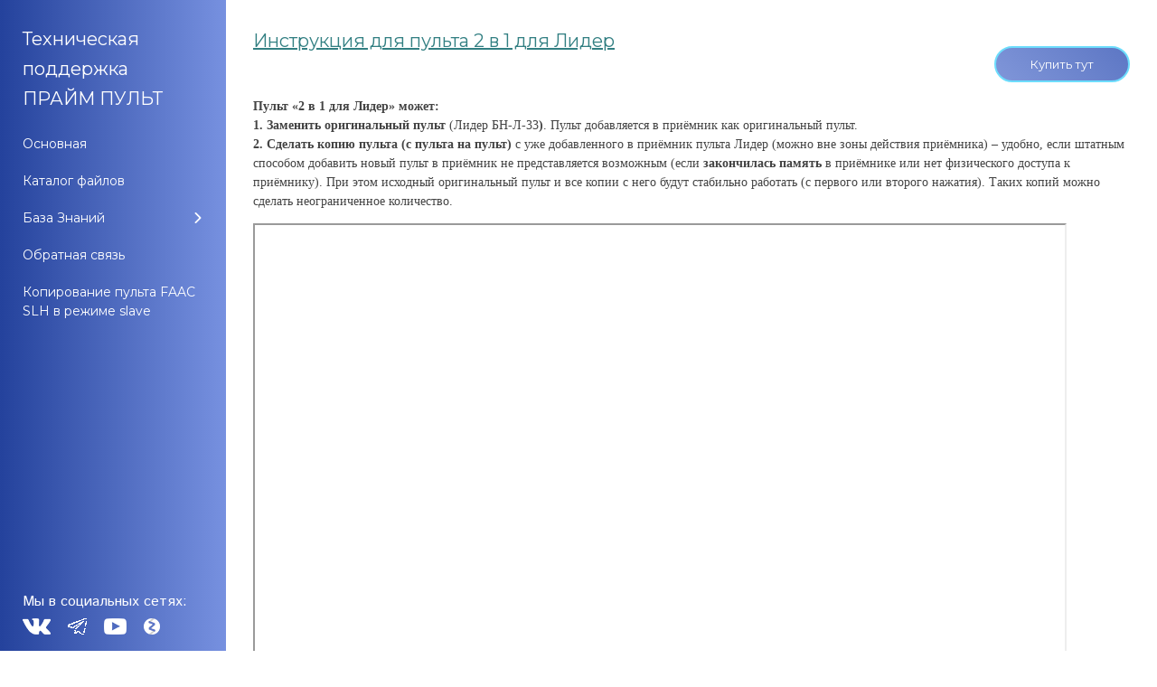

--- FILE ---
content_type: text/html; charset=UTF-8
request_url: https://www.teh-primepult.ru/index/pult_2_v_1_dlja_lider/0-24
body_size: 10322
content:
<!DOCTYPE html>
<html id="root">
<head>
<meta http-equiv="Content-Type" content="text/html; charset=utf-8">
<meta property="og:site_name" content="Техническая поддержка компании Прайм Пульт">
<meta property="og:image" content="https://teh-primepult.ru/preview_dlya_saita12.png">
<meta property="og:image:width" content="1200" />
<meta property="og:image:height" content="630" />
	<title>Техническая поддержка ПРАЙМ ПУЛЬТ - Пульт 2 в 1 для Лидер</title>
	<meta name="viewport" content="width=device-width, initial-scale=1.0, maximum-scale=1.0, user-scalable=no"/>
	
	
	
	<link type="text/css" rel="StyleSheet" href="/.s/src/shop.css"/>
	<style>
		@font-face {
			font-family: "FontAwesome";
			font-style: normal;
			font-weight: normal;
			src: url("/.s/src/font/fontawesome-webfont.eot?#iefix&v=4.3.0") format("embedded-opentype"), url("/.s/src/font/fontawesome-webfont.woff2?v=4.3.0") format("woff2"), url("/.s/src/font/fontawesome-webfont.woff?v=4.3.0") format("woff"), url("/.s/src/font/fontawesome-webfont.ttf?v=4.3.0") format("truetype"), url("/.s/src/font/fontawesome-webfont.svg?v=4.3.0#fontawesomeregular") format("svg");
		}
	</style>
	
	<link rel="stylesheet" type="text/css" href="/_st/my.css">
<script async src="https://pagead2.googlesyndication.com/pagead/js/adsbygoogle.js?client=ca-pub-9775243741618380"
     crossorigin="anonymous"></script>

	<link rel="stylesheet" href="/.s/src/base.min.css?v=221108" />
	<link rel="stylesheet" href="/.s/src/layer7.min.css?v=221108" />

	<script src="/.s/src/jquery-1.12.4.min.js"></script>
	
	<script src="/.s/src/uwnd.min.js?v=221108"></script>
	<script src="//s727.ucoz.net/cgi/uutils.fcg?a=uSD&ca=2&ug=999&isp=1&r=0.207805613792832"></script>
	<link rel="stylesheet" href="/.s/src/ulightbox/ulightbox.min.css" />
	<link rel="stylesheet" href="/.s/src/social.css" />
	<script src="/.s/src/ulightbox/ulightbox.min.js"></script>
	<script async defer src="https://www.google.com/recaptcha/api.js?onload=reCallback&render=explicit&hl=ru"></script>
	<script>
/* --- UCOZ-JS-DATA --- */
window.uCoz = {"layerType":7,"site":{"id":"eprimepult","domain":"teh-primepult.ru","host":"primepult.ucoz.net"},"module":"index","language":"ru","country":"US","sign":{"3125":"Закрыть","5255":"Помощник","7254":"Изменить размер","7287":"Перейти на страницу с фотографией.","7253":"Начать слайд-шоу","7251":"Запрошенный контент не может быть загружен. Пожалуйста, попробуйте позже.","5458":"Следующий","7252":"Предыдущий"},"uLightboxType":1,"ssid":"134167724050157730344"};
/* --- UCOZ-JS-CODE --- */
 function uSocialLogin(t) {
			var params = {"uid":{"width":0,"height":0}};
			var ref = escape(location.protocol + '//' + ('www.teh-primepult.ru' || location.hostname) + location.pathname + ((location.hash ? ( location.search ? location.search + '&' : '?' ) + 'rnd=' + Date.now() + location.hash : ( location.search || '' ))));
			window.open('/'+t+'?ref='+ref,'conwin','width='+params[t].width+',height='+params[t].height+',status=1,resizable=1,left='+parseInt((screen.availWidth/2)-(params[t].width/2))+',top='+parseInt((screen.availHeight/2)-(params[t].height/2)-20)+'screenX='+parseInt((screen.availWidth/2)-(params[t].width/2))+',screenY='+parseInt((screen.availHeight/2)-(params[t].height/2)-20));
			return false;
		}
		function TelegramAuth(user){
			user['a'] = 9; user['m'] = 'telegram';
			_uPostForm('', {type: 'POST', url: '/index/sub', data: user});
		}
function loginPopupForm(params = {}) { new _uWnd('LF', ' ', -250, -100, { closeonesc:1, resize:1 }, { url:'/index/40' + (params.urlParams ? '?'+params.urlParams : '') }) }
function reCallback() {
		$('.g-recaptcha').each(function(index, element) {
			element.setAttribute('rcid', index);
			
		if ($(element).is(':empty') && grecaptcha.render) {
			grecaptcha.render(element, {
				sitekey:element.getAttribute('data-sitekey'),
				theme:element.getAttribute('data-theme'),
				size:element.getAttribute('data-size')
			});
		}
	
		});
	}
	function reReset(reset) {
		reset && grecaptcha.reset(reset.previousElementSibling.getAttribute('rcid'));
		if (!reset) for (rel in ___grecaptcha_cfg.clients) grecaptcha.reset(rel);
	}
/* --- UCOZ-JS-END --- */
</script>

	<style>.UhideBlock{display:none; }</style>
	<script type="text/javascript">new Image().src = "//counter.yadro.ru/hit;noadsru?r"+escape(document.referrer)+(screen&&";s"+screen.width+"*"+screen.height+"*"+(screen.colorDepth||screen.pixelDepth))+";u"+escape(document.URL)+";"+Date.now();</script>
</head>
<body class="tmpl_body sitePage24">

<div class="header-promo-wrap">
<!--U1AHEADER1Z--><header>
		<div id="header">
			<div class="head-t">
				<div class="head-l">
                <span class="site-n">
                    <a href="https://www.teh-primepult.ru/index/proverka/0-677"><!-- <logo> --><span style="font-size: 20px;">Техническая поддержка ПРАЙМ ПУЛЬТ</span><!-- </logo> --></a>
                </span>
				</div>

				<div class="head-r">
					<div class="nav-head">
						<div class="material-icons i_menu">menu</div>
					</div>
				</div>
				<div class="main-promo-menu"></div>
				<div class="menu-soc-block soc-block">
					<h3 style="color: white; font-size: 16px;">Мы в социальных сетях:</h3>
<span><a href="https://vk.com/prime_pult" target="_blank"><img src="https://teh-primepult.ru/VK_Logo.png" border="0" alt="" /></a></span>
					<span><a href="https://t.me/primepult" target="_blank"><img src="https://teh-primepult.ru/TG_logo.png" border="0" alt="" /></a></span>
<span><a href="https://www.youtube.com/channel/UCVbAU7UUDRLsliy0aWlWd3A" target="_blank"><img src="https://teh-primepult.ru/youtube-1.png" border="0" alt="" /></a></span>
<span><a href="https://clck.ru/Szawf" target="_blank"><img src="https://www.teh-primepult.ru/zeno.png" border="0" alt="Яндекс.Дзен" /></a></span>
				</div>
			</div>
		</div>
	</header>
	<div class="owerflow-layer"></div>
	<div class="mm-wrapper">
		<div class="mobile-menu-container">
			<i class="material-icons i_close">close</i>
			<nav>
				<div class="main-menu">
					<!-- <sblock_nmenu> -->

					<!-- <bc> --><div id="uNMenuDiv1" class="uMenuH"><ul class="uMenuRoot">
<li><a  href="/index/proverka/0-677" ><span>Основная</span></a></li>
<li><a class="katalog " href="/load" ><span>Каталог файлов</span></a></li>
<li class="uWithSubmenu"><a  href="#" ><span>База Знаний</span></a><ul>
<li class="uWithSubmenu"><a  href="#" ><span>Аналоги</span></a><ul>
<li class="uWithSubmenu"><a  href="#" ><span>Для пропускных систем</span></a><ul>
<li><a  href="/index/blank-12/0-558" ><span>Бланк-12</span></a></li>
<li><a  href="https://www.teh-primepult.ru/index/blank-27/0-721" ><span>Бланк-27</span></a></li>
<li><a  href="/index/pult-multi-15/0-13" ><span>Пульт Мульти-15</span></a></li>
<li><a  href="/index/pult-lajt-9/0-14" ><span>Пульт Лайт-9</span></a></li>
<li><a  href="https://www.teh-primepult.ru/index/prajm-27/0-722" ><span>Пульт Прайм 27</span></a></li>
<li><a  href="/index/pult-dhc-v4/0-21" ><span>Пульт DHC V4</span></a></li>
<li><a  href="/index/pult-sdbl4-v2-1/0-17" ><span>Пульт SDBL4 v2.1</span></a></li>
<li><a  href="/index/pult-sdbl-7-v2-1/0-16" ><span>Пульт SDBL 7 V2.1</span></a></li>
<li><a  href="/index/pult-ultra-10/0-15" ><span>Пульт Ultra-10</span></a></li>
<li><a  href="/index/pult-ultramax/0-694" ><span>Пульт UltraMax</span></a></li>
<li><a  href="http://teh-primepult.ru/index/pult-ultramax-v2-universalnyj-multichastotnyj-kopirovshhik/0-729" ><span>Пульт "UltraMax" V2</span></a></li>
<li><a  href="/index/pult-clonix/0-22" ><span>Пульт CLONIX</span></a></li>
<li><a  href="/index/pult-slh-433-92-mgc/0-622" ><span>Пульт "SLH" 433.92 МГц</span></a></li>
<li><a  href="/index/pult-jl-433-92-mgc/0-19" ><span>Пульт JL 433,92 МГц</span></a></li>
<li><a  href="/index/pult-jl-mf/0-18" ><span>Пульт JL-MF</span></a></li>
<li><a  href="/index/pult-2-v-1-dlja-an-motors/0-72" ><span>Пульт 2 в 1 для AN-MOTORS</span></a></li>
<li><a  href="/index/pult-2-v-1-dlja-alutech-v3/0-73" ><span>Пульт 2 в 1 для Alutech V3</span></a></li>
<li><a  href="/index/pult-2-v-1-dlja-bytec-baisheng/0-68" ><span>Пульт 2 в 1 для Bytec / Baisheng</span></a></li>
<li><a  href="/index/pult-2-v-1-dlja-beninca/0-11" ><span>Пульт 2 в 1 для Beninca</span></a></li>
<li><a  href="/index/pult-2-v-1-dlja-bft-v3/0-69" ><span>Пульт 2 в 1 для BFT V3</span></a></li>
<li><a  href="/index/pult-2-v-1-dlja-cilex/0-695" ><span>Пульт "2 в 1 для Cilex"</span></a></li>
<li><a  href="/index/pult-2-v-1-dlja-comunello/0-64" ><span>Пульт 2 в 1 для Comunello</span></a></li>
<li><a  href="/index/pult-2-v-1-dlja-dea/0-80" ><span>Пульт 2 в 1 для DEA</span></a></li>
<li><a  href="/index/pult-2-v-1-dlja-elmes/0-63" ><span>Пульт 2 в 1 для Elmes</span></a></li>
<li><a  href="/index/pult-2-v-1-dlja-faac-rc/0-62" ><span>Пульт 2 в 1 для FAAC RC</span></a></li>
<li><a  href="/index/pult-2-v-1-dlja-gate-tx/0-607" ><span>Пульт 2 в 1 для Gate-TX</span></a></li>
<li><a  href="/index/pult-2-v-1-dlja-genius/0-61" ><span>Пульт 2 в 1 для Genius</span></a></li>
<li><a  href="/index/pult-2-v-1-dlja-hcs101/0-58" ><span>Пульт 2 в 1 для HCS101</span></a></li>
<li><a  href="/index/pult-2-v-1-dlja-homegate/0-696" ><span>Пульт "2 в 1 для HomeGate"</span></a></li>
<li><a  href="/index/pult-2-v-1-dlja-ido/0-108" ><span>Пульт 2 в 1 для iDo</span></a></li>
<li><a  href="/index/pult-2-v-1-dlja-il-100/0-57" ><span>Пульт 2 в 1 для IL-100</span></a></li>
<li><a  href="https://www.teh-primepult.ru/index/2-v-1-dlja-life-fido/0-723" ><span>2 в 1 для Life Fido</span></a></li>
<li><a  href="/index/pult-horm-static-868-mhz/0-20" ><span>Пульт Horm Static 868 MHz</span></a></li>
<li><a  href="/index/pult-kopirovshhik-dlja-parsec-activetag/0-555" ><span>Пульт-копировщик для Parsec ActiveTag</span></a></li>
<li><a class=" uMenuItemA" href="/index/pult-2-v-1-dlja-lider/0-24" ><span>Пульт 2 в 1 для Лидер</span></a></li>
<li><a  href="https://www.teh-primepult.ru/index/novaja-stranica/0-724" ><span>Пульт «2 в 1 для Фантом»</span></a></li>
<li><a  href="/index/pult-2-v-1-dlja-nice-flor-s-v2/0-47" ><span>Пульт 2 в 1 для Nice Flor-S V2</span></a></li>
<li><a  href="/index/pult-2-v-1-dlja-nice-smilo/0-46" ><span>Пульт 2 в 1 для Nice Smilo</span></a></li>
<li><a  href="/index/pult-2-v-1-dlja-nero-radio/0-49" ><span>Пульт 2 в 1 для Nero Radio</span></a></li>
<li><a  href="/index/pult-2-v-1-dlja-nero-sketch/0-48" ><span>Пульт 2 в 1 для Nero Sketch</span></a></li>
<li><a  href="https://www.teh-primepult.ru/index/pult-2-v-1-dlja-raykube/0-725" ><span>Пульт 2 в 1 для RayKube</span></a></li>
<li><a  href="/index/pult-2-v-1-dlja-stilmatic/0-236" ><span>Пульт 2 в 1 для Stilmatic</span></a></li>
<li><a  href="/index/pult-2-v-1-dlja-tantos/0-28" ><span>Пульт 2 в 1 для Tantos</span></a></li>
<li><a  href="/index/pult-3-v-1-dlja-gsn/0-23" ><span>Пульт 3 в 1 для GSN</span></a></li>
<li><a  href="/index/pult-3-v-1-dlja-came-v2/0-12" ><span>Пульт 3 в 1 для Came V2</span></a></li>
<li><a  href="/index/pult-3-v-1-dlja-hormann-kopirovshhik-bisecur-ecostar-statika/0-728" ><span>Пульт "3 в 1 для Horm"</span></a></li>
<li><a  href="/index/pult-multichastotnyj-s-diapazonom-chastot-280-868-mgc/0-10" ><span>Пульт мультичастотный с диапазоном частот 280 - 868 МГц</span></a></li></ul></li>
<li class="uWithSubmenu"><a  href="#" ><span>Для автосигнализаций</span></a><ul>
<li><a  href="/index/avto-blank/0-559" ><span>Авто-Бланк</span></a></li>
<li><a  href="https://www.teh-primepult.ru/index/oldcarmulti/0-726" ><span>OldCarMulti</span></a></li>
<li><a  href="/index/pult-ucar-v2/0-120" ><span>Пульт UCAR V2 </span></a></li>
<li><a  href="/index/pult-2-v-1-dlja-a-p-s-2300/0-71" ><span>Пульт 2 в 1 для A.P.S. 2300</span></a></li>
<li><a  href="/index/pult-2-v-1-dlja-a-p-s-3000/0-70" ><span>Пульт 2 в 1 для A.P.S. 3000</span></a></li>
<li><a  href="/index/pult-2-v-1-dlja-alligator-d-810/0-79" ><span>Пульт 2 в 1 для Alligator D-810</span></a></li>
<li><a  href="/index/pult-2-v-1-dlja-alligator-l330/0-78" ><span>Пульт 2 в 1 для Alligator L330</span></a></li>
<li><a  href="/index/pult-2-v-1-dlja-alligator-m-550/0-77" ><span>Пульт 2 в 1 для Alligator M-550</span></a></li>
<li><a  href="/index/pult-2-v-1-dlja-alligator-ns/0-76" ><span>Пульт 2 в 1 для Alligator NS</span></a></li>
<li><a  href="/index/pult-2-v-1-dlja-alligator-s-275/0-75" ><span>Пульт 2 в 1 для Alligator S-275</span></a></li>
<li><a  href="/index/pult-2-v-1-dlja-alligator-s-750-rs/0-74" ><span>Пульт 2 в 1 для Alligator S-750 RS</span></a></li>
<li><a  href="/index/pult-2-v-1-dlja-cenmax-a-900/0-65" ><span>Пульт 2 в 1 для Cenmax A-900</span></a></li>
<li><a  href="/index/pult-2-v-1-dlja-cenmax-vigilant-v-5a/0-66" ><span>Пульт 2 в 1 для Cenmax Vigilant V-5A</span></a></li>
<li><a  href="/index/pult-2-v-1-dlja-cenmax-vigilant-v-7/0-67" ><span>Пульт 2 в 1 для Cenmax Vigilant V-7</span></a></li>
<li><a  href="/index/pult-2-v-1-dlja-guard-rf-311a/0-60" ><span>Пульт 2 в 1 для Guard RF-311A</span></a></li>
<li><a  href="/index/pult-2-v-1-dlja-harpoon-bs-2000/0-59" ><span>Пульт 2 в 1 для Harpoon BS 2000</span></a></li>
<li><a  href="/index/pult-2-v-1-dlja-jaguar-jx-1000/0-55" ><span>Пульт 2 в 1 для Jaguar JX-1000</span></a></li>
<li><a  href="/index/pult-2-v-1-dlja-jaguar-ez-beta/0-56" ><span>Пульт 2 в 1 для Jaguar EZ-Beta</span></a></li>
<li><a  href="/index/pult-2-v-1-dlja-kgb-fx-1/0-54" ><span>Пульт 2 в 1 для KGB FX-1</span></a></li>
<li><a  href="/index/pult-2-v-1-dlja-kgb-fx-5/0-53" ><span>Пульт 2 в 1 для KGB FX-5</span></a></li>
<li><a  href="/index/pult-2-v-1-dlja-leopard-ls-50-10/0-52" ><span>Пульт 2 в 1 для Leopard LS 50-10</span></a></li>
<li><a  href="/index/pult-2-v-1-dlja-mongoose-800c/0-50" ><span>Пульт 2 в 1 для Mongoose 800C</span></a></li>
<li><a  href="/index/pult-2-v-1-dlja-mongoose-7000-rf/0-51" ><span>Пульт 2 в 1 для Mongoose 7000 RF</span></a></li>
<li><a  href="/index/pult-2-v-1-dlja-pantera-cl-500/0-45" ><span>Пульт 2 в 1 для Pantera CL-500</span></a></li>
<li><a  href="/index/pult-2-v-1-dlja-pantera-clk-355/0-44" ><span>Пульт 2 в 1 для Pantera CLK-355</span></a></li>
<li><a  href="/index/pult-2-v-1-dlja-pantera-slk-2i/0-43" ><span>Пульт 2 в 1 для Pantera SLK-2i</span></a></li>
<li><a  href="/index/pult-2-v-1-dlja-pantera-slr-5100/0-42" ><span>Пульт 2 в 1 для Pantera SLR-5100</span></a></li>
<li><a  href="/index/pult-2-v-1-dlja-pantera-xs-1500/0-41" ><span>Пульт 2 в 1 для Pantera XS-1500</span></a></li>
<li><a  href="/index/pult-2-v-1-dlja-pantera-xs-2600/0-40" ><span>Пульт 2 в 1 для Pantera XS-2600</span></a></li>
<li><a  href="/index/pult-2-v-1-dlja-partisan-rx-1/0-39" ><span>Пульт 2 в 1 для Partisan RX-1</span></a></li>
<li><a  href="/index/pult-2-v-1-dlja-sheriff-aps-25-pro/0-37" ><span>Пульт 2 в 1 для Sheriff APS-25 PRO</span></a></li>
<li><a  href="/index/pult-2-v-1-dlja-sheriff-aps-35-pro/0-36" ><span>Пульт 2 в 1 для Sheriff APS-35 PRO</span></a></li>
<li><a  href="/index/pult-2-v-1-dlja-sheriff-zx-600/0-35" ><span>Пульт 2 в 1 для Sheriff ZX-600</span></a></li>
<li><a  href="/index/pult-2-v-1-dlja-sheriff-zx-925/0-34" ><span>Пульт 2 в 1 для Sheriff ZX-925</span></a></li>
<li><a  href="/index/pult-2-v-1-dlja-starline-a4/0-33" ><span>Пульт 2 в 1 для StarLine A4</span></a></li>
<li><a  href="/index/pult-2-v-1-dlja-starline-a6/0-32" ><span>Пульт 2 в 1 для StarLine A6</span></a></li>
<li><a  href="/index/pult-2-v-1-dlja-starline-a9/0-31" ><span>Пульт 2 в 1 для StarLine A9</span></a></li>
<li><a  href="/index/pult-2-v-1-dlja-starline-b9/0-30" ><span>Пульт 2 в 1 для StarLine B9</span></a></li>
<li><a  href="/index/pult-2-v-1-dlja-starline-moto/0-29" ><span>Пульт 2 в 1 для StarLine Moto</span></a></li>
<li><a  href="/index/pult-2-v-1-dlja-tomahawk-9010/0-27" ><span>Пульт 2 в 1 для Tomahawk 9010</span></a></li>
<li><a  href="/index/pult-2-v-1-dlja-tomahawk-9030/0-26" ><span>Пульт 2 в 1 для Tomahawk 9030</span></a></li>
<li><a  href="/index/pult-2-v-1-dlja-tomahawk-z5/0-25" ><span>Пульт 2 в 1 для Tomahawk Z5</span></a></li>
<li><a  href="/index/pult-2-v-1-dlja-sheriff-aps-2400/0-38" ><span>Пульт 2 в 1 для Sheriff APS 2400</span></a></li></ul></li></ul></li>
<li class="uWithSubmenu"><a  href="#" ><span>Пульты для пропускных систем</span></a><ul>
<li><a  href="/index/astra/0-560" ><span>АСТРА</span></a></li>
<li><a  href="/index/lider/0-83" ><span>ЛИДЕР</span></a></li>
<li><a  href="/index/revers/0-562" ><span>РЕВЕРС</span></a></li>
<li><a  href="/index/allmatic/0-84" ><span>ALLMATIC</span></a></li>
<li><a  href="/index/alutech/0-85" ><span>ALUTECH</span></a></li>
<li><a  href="/index/an-motors/0-86" ><span>AN-MOTORS</span></a></li>
<li><a  href="/index/akerstr-ms/0-689" ><span>AKERSTRÖMS</span></a></li>
<li><a  href="/index/baisheng/0-87" ><span>BAISHENG</span></a></li>
<li><a  href="/index/beninca/0-88" ><span>BENINCA</span></a></li>
<li><a  href="/index/bft/0-89" ><span>BFT</span></a></li>
<li><a  href="/index/bytec/0-90" ><span>BYTEC</span></a></li>
<li><a  href="/index/came/0-91" ><span>CAME</span></a></li>
<li><a  href="/index/cilex/0-697" ><span>CILEX</span></a></li>
<li><a  href="/index/comunello/0-92" ><span>COMUNELLO</span></a></li>
<li><a  href="/index/damast/0-699" ><span>DAMAST</span></a></li>
<li><a  href="/index/daspi/0-93" ><span>DASPI</span></a></li>
<li><a  href="/index/dea/0-94" ><span>DEA</span></a></li>
<li><a  href="/index/ditec/0-95" ><span>DITEC</span></a></li>
<li><a  href="/index/doorhan/0-96" ><span>DOORHAN</span></a></li>
<li><a  href="/index/ecostar/0-97" ><span>ECOSTAR</span></a></li>
<li><a  href="/index/elmes-electronic/0-98" ><span>ELMES ELECTRONIC</span></a></li>
<li><a  href="/index/faac/0-99" ><span>FAAC</span></a></li>
<li><a  href="/index/gate/0-561" ><span>GATE</span></a></li>
<li><a  href="/index/genius/0-100" ><span>GENIUS</span></a></li>
<li><a  href="/index/gsn/0-101" ><span>GSN</span></a></li>
<li><a  href="/index/homegate/0-698" ><span>HOMEGATE</span></a></li>
<li><a  href="/index/hormann/0-102" ><span>HORMANN</span></a></li>
<li><a  href="/index/ido/0-107" ><span>iDO</span></a></li>
<li><a  href="/index/iron-logic/0-109" ><span>IRON LOGIC</span></a></li>
<li><a  href="/index/life/0-727" ><span>LIFE</span></a></li>
<li><a  href="/index/marantec/0-110" ><span>MARANTEC</span></a></li>
<li><a  href="/index/nero/0-111" ><span>NERO</span></a></li>
<li><a  href="/index/nice/0-112" ><span>NICE</span></a></li>
<li><a  href="/index/nordmotors/0-113" ><span>NORDMOTORS</span></a></li>
<li><a  href="/index/pal/0-114" ><span>PAL</span></a></li>
<li><a  href="/index/parsec/0-556" ><span>PARSEC</span></a></li>
<li><a  href="/index/roger/0-115" ><span>ROGER</span></a></li>
<li><a  href="/index/somfy/0-116" ><span>SOMFY</span></a></li>
<li><a  href="/index/sommer/0-117" ><span>SOMMER</span></a></li>
<li><a  href="/index/stilmatic/0-237" ><span>STILMATIC</span></a></li>
<li><a  href="/index/tantos/0-118" ><span>TANTOS</span></a></li></ul></li>
<li class="uWithSubmenu"><a  href="#" ><span>Пульты для автосигнализаций</span></a><ul>
<li><a  href="/index/a-p-s/0-121" ><span>A.P.S.</span></a></li>
<li><a  href="/index/alligator/0-122" ><span>ALLIGATOR</span></a></li>
<li><a  href="/index/cenmax/0-123" ><span>CENMAX</span></a></li>
<li><a  href="/index/guard/0-124" ><span>GUARD</span></a></li>
<li><a  href="/index/harpoon/0-125" ><span>HARPOON</span></a></li>
<li><a  href="/index/jaguar/0-126" ><span>JAGUAR</span></a></li>
<li><a  href="/index/kgb/0-127" ><span>KGB</span></a></li>
<li><a  href="/index/leopard/0-128" ><span>LEOPARD</span></a></li>
<li><a  href="/index/mongoose/0-129" ><span>MONGOOSE</span></a></li>
<li><a  href="/index/pantera/0-130" ><span>PANTERA</span></a></li>
<li><a  href="/index/partisan/0-131" ><span>PARTISAN</span></a></li>
<li><a  href="/index/sheriff/0-132" ><span>SHERIFF</span></a></li>
<li><a  href="/index/starline/0-133" ><span>STARLINE</span></a></li>
<li><a  href="/index/tomahawk/0-134" ><span>TOMAHAWK</span></a></li></ul></li>
<li><a  href="/index/tablica-sovmestimosti/0-250" ><span>Таблица совместимости</span></a></li>
<li><a  href="/index/tablica-vzaimozamenjaemosti-pultov-dlja-avtosignalizacij/0-690" ><span>Таблица взаимозаменяемости пультов для автосигнализаций</span></a></li>
<li><a  href="/index/instrukcii-prajm-pult/0-700" ><span>Инструкции Прайм Пульт</span></a></li>
<li class="uWithSubmenu"><a  href="#" ><span>Инструкции к автоматике</span></a><ul>
<li><a  href="/index/alutech/0-446" ><span>ALUTECH</span></a></li>
<li><a  href="/index/an-motors/0-435" ><span>AN-MOTORS</span></a></li>
<li><a  href="/index/baisheng/0-608" ><span>BAISHENG</span></a></li>
<li><a  href="/index/beninca/0-492" ><span>BENINCA</span></a></li>
<li><a  href="/index/bft/0-404" ><span>BFT</span></a></li>
<li><a  href="/index/bytec/0-616" ><span>BYTEC</span></a></li>
<li><a  href="/index/came/0-280" ><span>CAME</span></a></li>
<li><a  href="/index/comunello/0-485" ><span>COMUNELLO</span></a></li>
<li><a  href="/index/dea/0-592" ><span>DEA</span></a></li>
<li><a  href="/index/doorhan/0-254" ><span>DOORHAN</span></a></li>
<li><a  href="/index/elmes-electronic/0-462" ><span>ELMES ELECTRONIC</span></a></li>
<li><a  href="/index/faac/0-353" ><span>FAAC</span></a></li>
<li><a  href="/index/genius/0-580" ><span>GENIUS</span></a></li>
<li><a  href="/index/gsn/0-451" ><span>GSN</span></a></li>
<li><a  href="/index/hormann/0-374" ><span>HORMANN</span></a></li>
<li><a  href="/index/marantec/0-623" ><span>MARANTEC</span></a></li>
<li><a  href="/index/nero/0-422" ><span>NERO</span></a></li>
<li><a  href="/index/nice/0-328" ><span>NICE</span></a></li>
<li><a  href="/index/roger/0-637" ><span>ROGER</span></a></li>
<li><a  href="/index/somfy/0-564" ><span>SOMFY</span></a></li>
<li><a  href="/index/sommer/0-645" ><span>SOMMER</span></a></li>
<li><a  href="/index/stilmatic/0-630" ><span>STILMATIC</span></a></li></ul></li>
<li class="uWithSubmenu"><a  href="#" ><span>Инструкции для автосигнализаций</span></a><ul>
<li><a  href="/index/a-p-s-2300/0-515" ><span>A.P.S. 2300</span></a></li>
<li><a  href="/index/a-p-s-3000/0-516" ><span>A.P.S. 3000</span></a></li>
<li><a  href="/index/alligator-d-810/0-517" ><span>ALLIGATOR D-810</span></a></li>
<li><a  href="/index/alligator-l330/0-518" ><span>ALLIGATOR L330</span></a></li>
<li><a  href="/index/alligator-m-550/0-519" ><span>ALLIGATOR M-550</span></a></li>
<li><a  href="/index/alligator-ns/0-520" ><span>ALLIGATOR NS</span></a></li>
<li><a  href="/index/alligator-s-275/0-521" ><span>ALLIGATOR S-275</span></a></li>
<li><a  href="/index/alligator-s-750-rs/0-522" ><span>ALLIGATOR S-750 RS</span></a></li>
<li><a  href="/index/cenmax-a-900/0-523" ><span>CENMAX A-900</span></a></li>
<li><a  href="/index/cenmax-vigilant-v-5/0-524" ><span>CENMAX VIGILANT V-5</span></a></li>
<li><a  href="/index/cenmax-vigilant-v-7/0-525" ><span>CENMAX VIGILANT V-7</span></a></li>
<li><a  href="/index/guard-rf-311a/0-526" ><span>GUARD RF-311A</span></a></li>
<li><a  href="/index/harpoon-bs-2000/0-527" ><span>HARPOON BS 2000</span></a></li>
<li><a  href="/index/jaguar-ez-beta/0-528" ><span>JAGUAR EZ-BETA</span></a></li>
<li><a  href="/index/jaguar-jx-1000/0-529" ><span>JAGUAR JX-1000</span></a></li>
<li><a  href="/index/kgb-fx-1/0-530" ><span>KGB FX-1</span></a></li>
<li><a  href="/index/kgb-fx-5/0-531" ><span>KGB FX-5</span></a></li>
<li><a  href="/index/leopard-ls-50-10/0-532" ><span>LEOPARD LS 50-10</span></a></li>
<li><a  href="/index/mongoose-7000-rf/0-533" ><span>MONGOOSE 7000 RF</span></a></li>
<li><a  href="/index/mongoose-800c/0-534" ><span>MONGOOSE 800C</span></a></li>
<li><a  href="/index/pantera-cl-500/0-535" ><span>PANTERA CL-500</span></a></li>
<li><a  href="/index/pantera-clk-355/0-536" ><span>PANTERA CLK-355</span></a></li>
<li><a  href="/index/pantera-slk-2i/0-537" ><span>PANTERA SLK-2i</span></a></li>
<li><a  href="/index/pantera-xs-1500/0-538" ><span>PANTERA XS-1500</span></a></li>
<li><a  href="/index/pantera-xs-2600/0-539" ><span>PANTERA XS-2600</span></a></li>
<li><a  href="/index/pantera-slr-5100/0-540" ><span>PANTERA SLR-5100</span></a></li>
<li><a  href="/index/partisan-rx-1/0-541" ><span>PARTISAN RX-1</span></a></li>
<li><a  href="/index/sheriff-aps-2400/0-542" ><span>SHERIFF APS 2400</span></a></li>
<li><a  href="/index/sheriff-aps-25-pro/0-543" ><span>SHERIFF APS-25 PRO</span></a></li>
<li><a  href="/index/sheriff-aps-35-pro/0-544" ><span>SHERIFF APS-35 PRO</span></a></li>
<li><a  href="/index/sheriff-zx-600/0-545" ><span>SHERIFF ZX-600</span></a></li>
<li><a  href="/index/sheriff-zx-925/0-546" ><span>SHERIFF ZX-925</span></a></li>
<li><a  href="/index/starline-a4/0-547" ><span>STARLINE A4</span></a></li>
<li><a  href="/index/starline-a6/0-548" ><span>STARLINE A6</span></a></li>
<li><a  href="/index/starline-a9/0-549" ><span>STARLINE A9</span></a></li>
<li><a  href="/index/starline-b9/0-550" ><span>STARLINE B9</span></a></li>
<li><a  href="/index/starline-moto/0-551" ><span>STARLINE MOTO</span></a></li>
<li><a  href="/index/tomahawk-9010/0-552" ><span>TOMAHAWK 9010</span></a></li>
<li><a  href="/index/tomahawk-9030/0-553" ><span>TOMAHAWK 9030</span></a></li>
<li><a  href="/index/tomahawk-z5/0-554" ><span>TOMAHAWK Z5</span></a></li></ul></li>
<li class="uWithSubmenu"><a  href="#" ><span>Инструкции по оплате</span></a><ul>
<li class="uWithSubmenu"><a  href="#" ><span>Оплата по QR-коду</span></a><ul>
<li><a  href="https://www.teh-primepult.ru/index/alfa-bank/0-705" ><span>Альфа-Банк</span></a></li>
<li><a  href="https://www.teh-primepult.ru/index/sberbank/0-704" ><span>Сбербанк</span></a></li>
<li><a  href="https://www.teh-primepult.ru/index/tinkoff/0-706" ><span>Тинькофф</span></a></li></ul></li></ul></li>
<li><a  href="/index/skript_dhc/0-691" ><span>Скрипт продажи пульта DHC</span></a></li></ul></li>
<li><a  href="/index/obratnaja-svjaz/0-3" ><span>Обратная связь</span></a></li>
<li><a  href="/index/kopirovanie_pulta_faac_slh_v_rezhime_slave/0-688" ><span>Копирование пульта FAAC SLH в режиме slave</span></a></li></ul></div><!-- </bc> -->


<!-- </sblock_nmenu> -->
				</div>
			</nav>
		</div>
	</div><!--/U1AHEADER1Z-->
				</div>
			</nav>
		</div>
	</div>

<div class="wrapper main_wrapper">
	<div id="casing" class="module_index">
		
			<!-- <middle> -->
			<div id="content"
			>
			<section><!-- <body> --><div class="page-content-wrapper"><div>&nbsp;
<div style="display: inline-block; float: right;">&nbsp;
<form action="https://clck.ru/RsUQm" target="_blank"><button style="width: 150px;">Купить тут</button></form>
</div>
&nbsp;

<div style="display: inline-block; float: left;"><u><a href="/PDF/Lider.pdf" target="_blank" title="Нажмите для просмотра"><span style="font-size:20px;">Инструкция для пульта 2 в 1 для Лидер</span></a></u></div>
</div>

<p><br />
<br />
<span style="font-size:14px;"><span style="line-height:120%"><span style="font-family:&quot;Times New Roman&quot;,serif"><b><span style="line-height:120%">Пульт &laquo;2 в 1 для Лидер&raquo; может:</span></b></span></span><br />
<span style="line-height:120%"><span style="font-family:&quot;Times New Roman&quot;,serif"><b><span style="line-height:120%">1. Заменить оригинальный пульт</span></b><span style="line-height:120%"> (Лидер</span> <span style="line-height:120%">БН-Л-33<b>)</b>. Пульт добавляется в приёмник как оригинальный пульт.</span></span></span><br />
<b><span style="font-family:&quot;Times New Roman&quot;,serif">2. Сделать копию пульта (с пульта на пульт)</span></b><span style="font-family:&quot;Times New Roman&quot;,serif"> с уже добавленного в приёмник пульта Лидер<b> </b>(можно вне зоны действия приёмника)<b> &ndash; </b>удобно,<b> </b>если штатным способом добавить новый пульт в приёмник не представляется возможным (если <b>закончилась память</b> в приёмнике или нет физического доступа к приёмнику). При этом исходный оригинальный пульт и все копии с него будут стабильно работать (с первого или второго нажатия). Таких копий можно сделать неограниченное количество.</span></span></p>

<p><iframe allowfullscreen="allowfullscreen" height="505" src="https://www.youtube.com/embed/TmdaAuFTfW0?feature=youtu" width="900"></iframe><br />
<span style="font-size:14px;"><span style="font-family:&quot;Times New Roman&quot;,serif"><b>Режим 1. Замена оригинала Лидер</b> (по умолчанию).</span><br />
<span style="font-family:&quot;Times New Roman&quot;,serif">В данном режиме пульт &laquo;2 в 1 для Лидер&raquo; работает как оригинальный пульт. Добавление в автоматику - как оригинальный пульт. При этом все добавленные штатным образом пульты <b>занимают ячейки памяти</b> в приёмнике.</span><br />
<br />
<span style="font-family:&quot;Times New Roman&quot;,serif"><b>Режим 2. Копия пульта Лидер (с пульта на пульт, можно вне зоны действия приёмника).</b></span><br />
<span style="font-family:&quot;Times New Roman&quot;,serif">Для перехода в режим <b>одновременно нажмите и удерживайте</b> кнопки <span lang="EN-US">A</span>+<span lang="EN-US">B</span>+<span lang="EN-US">D</span>. Световой индикатор не должен загореться. Если он загорелся - повторите попытку. Через 1 секунду отпустите две любые кнопки, а одну оставшуюся кнопку продолжайте удерживать, при этом приложите &laquo;корпус к корпусу&raquo; действующий пульт Лидер (или действующий пульт &laquo;2 в 1 для Лидер&raquo; в любом режиме), нажмите и удерживайте на нём <b>любую кнопку</b>. На пульте &laquo;2 в 1 для Лидер&raquo; световой индикатор загорится на ~ 2 секунды. Если индикатор не загорается - пробуйте приложить копируемый пульт другой стороной, можно попробовать приложить пульты друг к другу задней стороной. Если световой индикатор загорелся на ~ 2 секунды - копия успешно сделана, коды <b>сразу всех кнопок</b> скопированы! Особенность: такие копии <b>НЕ занимают ячейки памяти</b> в приёмнике.</span><br />
<br />
<span style="font-family:&quot;Times New Roman&quot;,serif"><b>Сброс пульта к заводским настройкам</b> (переход из &laquo;Режима 2&raquo; в &laquo;Режим 1&raquo;):</span><br />
<span style="font-family:&quot;Times New Roman&quot;,serif">1. На пульте &laquo;2 в 1 для Лидер&raquo; <b>одновременно нажмите и удерживайте</b> кнопки <span lang="EN-US">A</span>+<span lang="EN-US">B</span>+<span lang="EN-US">D</span>.</span><br />
<span style="font-family:&quot;Times New Roman&quot;,serif">2. Сразу и в течение 3 секунд световой индикатор не должен загореться. Если он загорелся - повторите попытку.</span><br />
<span style="font-family:&quot;Times New Roman&quot;,serif">3. Через 3 секунды световой индикатор выдаст длинную вспышку и погаснет. Пульт &laquo;2 в 1 для Лидер&raquo; перешёл в &laquo;Режим 1&raquo; (скопированный ранее код станет недоступен). Если длинной вспышки не было, а была короткая вспышка &ndash; значит пульт &laquo;2 в 1 для Лидер&raquo; сейчас уже был в &laquo;Режиме 1&raquo; (ничего не изменится).</span><br />
<br />
<span style="font-family:&quot;Times New Roman&quot;,serif"><b>Проверка текущего режима:</b></span><br />
<span style="font-family:&quot;Times New Roman&quot;,serif">Чтобы проверить, в каком режиме сейчас работает пульт &laquo;2 в 1 для Лидер&raquo;:</span><br />
<span style="font-family:&quot;Times New Roman&quot;,serif">1. <b>Одновременно нажмите и удерживайте</b> кнопки <span lang="EN-US">B</span>+<span lang="EN-US">D</span>.</span><br />
<span style="font-family:&quot;Times New Roman&quot;,serif">2. Световой индикатор количеством вспышек укажет текущий режим (1 вспышка &ndash; &laquo;Режим 1&raquo;, 2 &ndash; &laquo;Режим 2&raquo;).</span><br />
<br />
<span style="font-family:&quot;Times New Roman&quot;,serif"><b>Примечания:</b></span><br />
<span style="font-family:&quot;Times New Roman&quot;,serif">1. Сброс (переход в &laquo;Режим 1&raquo;) и копирование можно производить сколько угодно раз. Скопированный код хранится в энергонезависимой памяти пульта &laquo;2 в 1 для Лидер&raquo; не менее 10 лет и сохраняется при замене источника питания (батареи).</span><br />
<span style="font-family:&quot;Times New Roman&quot;,serif">2. С уже работающего пульта &laquo;2 в 1 для Лидер&raquo; в любом режиме (как и с оригинального пульта Лидер) также можно сделать копию на другой такой же пульт &laquo;2 в 1 для Лидер&raquo;, при этом количество копий не ограничено. В принципе, можно только единственный первый пульт &laquo;2 в 1 для Лидер&raquo; добавить в приёмник, а остальные пульты &laquo;2 в 1 для Лидер&raquo; накопировать (&laquo;Режимом 2&raquo;) с первого, и все пульты &laquo;2 в 1 для Лидер&raquo; при этом будут работать.</span><br />
<span style="font-family:&quot;Times New Roman&quot;,serif">3. <b>Алгоритм копирования (&laquo;Режим 2&raquo;)</b> <b>&nbsp;производит множественную проверку принятого сигнала</b>, что гарантирует правильное копирование с первого раза, и такие копии НЕ занимают ячейки памяти в приёмнике! Признак правильного копирования &ndash; если световой индикатор в конце загорится на ~ 2 секунды.</span><br />
<span style="font-family:&quot;Times New Roman&quot;,serif">4. Если дальность действия пульта уменьшилась &ndash; проверьте элемент питания (батарею).</span><br />
<br />
<span style="font-family:&quot;Times New Roman&quot;,serif"><b>Характеристики:</b></span><br />
<span style="font-family:&quot;Times New Roman&quot;,serif">Рабочая частота: 433,92 МГц.</span><br />
<span style="font-family:&quot;Times New Roman&quot;,serif">Диапазон рабочих температур: от &ndash;20 до +</span></span><span style="font-size:12pt"><span style="font-family:&quot;Times New Roman&quot;,serif"><span style="font-size:11.0pt"><st1:metricconverter productid="55ﾰC" w:st="on"><span style="font-size:14px;">55&deg;C</span></st1:metricconverter></span></span></span><br />
<span style="font-size:14px;"><span style="font-family:&quot;Times New Roman&quot;,serif">Дальность действия в прямой видимости: до 150м. (зависит от наличия/отсутствия помех и качества приёмника)</span> </span></p></div><!-- </body> --></section>
		</div>
		<!-- </middle> -->
		
</div>

<!--U1BFOOTER1Z--><footer>

<img style="width: 100%;" src="https://primepult.ucoz.net/pult.png" border="0" alt="" />
	<div class="footer-bottom">
		<div class="wrapper">
			<h3 style="color: white;">О компании:</h3>
<p>Компания «Прайм Пульт», с 2016 года занимаемся производством, и продажей радиооборудования и автоматики, а так же пультов дистанционного управления для различных пропускных систем, таких как ворота, шлагбаумы, роллеты, сигнализации, автосигнализации. Так же разрабатываем системы шифрованного радиоуправления, и производим продукцию по индивидуальным проектам.</p>
<p style="display: none;">
<!-- Yandex.Metrika counter -->
<script type="text/javascript">
    (function(m,e,t,r,i,k,a){
        m[i]=m[i]||function(){(m[i].a=m[i].a||[]).push(arguments)};
        m[i].l=1*new Date();
        k=e.createElement(t),a=e.getElementsByTagName(t)[0],k.async=1,k.src=r,a.parentNode.insertBefore(k,a)
    })(window, document,'script','//mc.yandex.ru/metrika/tag.js', 'ym');

    ym(69210169, 'init', {accurateTrackBounce:true, trackLinks:true, clickmap:true, params: {__ym: {isFromApi: 'yesIsFromApi'}}});
</script>
<noscript><div><img src="https://mc.yandex.ru/watch/69210169" style="position:absolute; left:-9999px;" alt="" /></div></noscript>
<!-- /Yandex.Metrika counter -->


</p>
<p><!-- <copy> -->Прайм Пульт &copy; 2026<!-- </copy> --></p>
		</div>
	</div>
</footer>
<!--/U1BFOOTER1Z-->
<div class="scrollup-block-right">
	<button id="scrollup" class="material-icons goOnTop">arrow_upward</button>
</div>
<script type="text/javascript" src="/.s/t/1803/main.js"></script>
</body>
</html>
<!-- 0.23093 (s727) -->

--- FILE ---
content_type: text/html; charset=utf-8
request_url: https://www.google.com/recaptcha/api2/aframe
body_size: -83
content:
<!DOCTYPE HTML><html><head><meta http-equiv="content-type" content="text/html; charset=UTF-8"></head><body><script nonce="93RgsM1SEjTzPBOVFzznBQ">/** Anti-fraud and anti-abuse applications only. See google.com/recaptcha */ try{var clients={'sodar':'https://pagead2.googlesyndication.com/pagead/sodar?'};window.addEventListener("message",function(a){try{if(a.source===window.parent){var b=JSON.parse(a.data);var c=clients[b['id']];if(c){var d=document.createElement('img');d.src=c+b['params']+'&rc='+(localStorage.getItem("rc::a")?sessionStorage.getItem("rc::b"):"");window.document.body.appendChild(d);sessionStorage.setItem("rc::e",parseInt(sessionStorage.getItem("rc::e")||0)+1);localStorage.setItem("rc::h",'1769230273743');}}}catch(b){}});window.parent.postMessage("_grecaptcha_ready", "*");}catch(b){}</script></body></html>